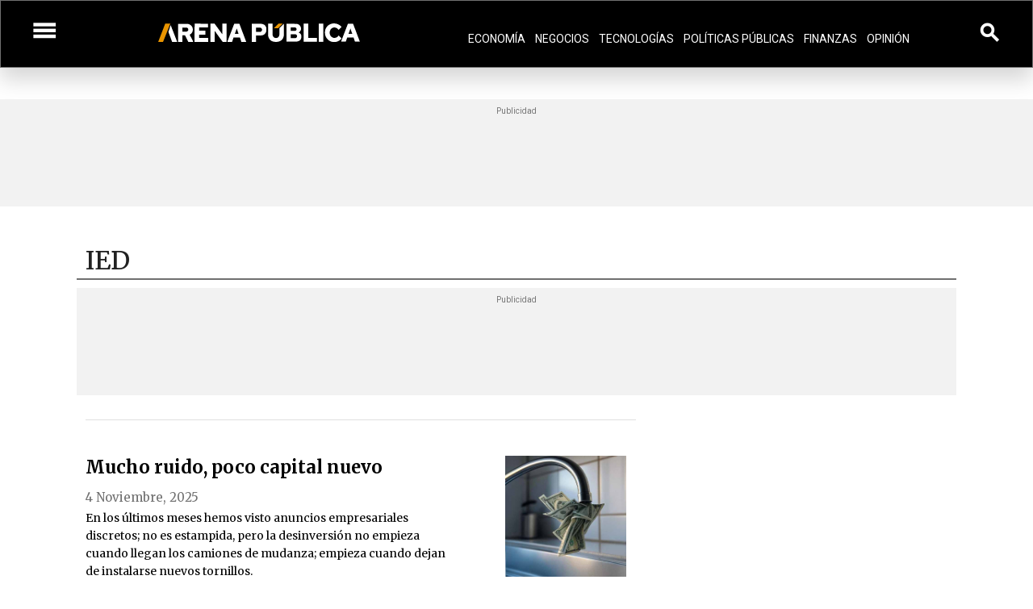

--- FILE ---
content_type: text/html; charset=UTF-8
request_url: https://www.arenapublica.com/tags/ied
body_size: 9379
content:
<!DOCTYPE html>
<html lang="es" dir="ltr" prefix="og: https://ogp.me/ns#">
  <head>
    <meta charset="utf-8" />
<link rel="canonical" href="https://www.arenapublica.com/tags/ied" />
<meta name="Generator" content="Drupal 10 (https://www.drupal.org)" />
<meta name="MobileOptimized" content="width" />
<meta name="HandheldFriendly" content="true" />
<meta name="viewport" content="width=device-width, initial-scale=1.0" />
<link rel="icon" href="/themes/arena_publica/favicon.ico" type="image/vnd.microsoft.icon" />
<link rel="alternate" type="application/rss+xml" title="IED" href="https://www.arenapublica.com/taxonomy/term/80/feed?_wrapper_format=html" />

    <meta charset="utf-8">
    <meta http-equiv="X-UA-Compatible" content="IE=edge">
    <meta name="viewport" content="width=device-width, initial-scale=1">
    <meta name="google-adsense-platform-account" content="">
    <meta name="google-adsense-platform-domain" content="">
    <link rel="preconnect" href="https://fonts.googleapis.com">
    <link rel="preconnect" href="https://fonts.gstatic.com" crossorigin>
    <link rel="preconnect" href="https://securepubads.g.doubleclick.net">
    <link rel="preconnect" href="https://googleads.g.doubleclick.net">
    <link rel="dns-prefetch" href="//pagead2.googlesyndication.com">

    <title>IED | Arena Pública</title>
    
    <!-- Configuración de privacidad GPT -->
    <script>
      // Silenciar mensajes específicos de GPT
      (function() {
        var originalConsole = console.warn;
        console.warn = function(message) {
          if (typeof message === 'string' && 
              (message.includes('Anchor') || 
               message.includes('Interstitial') || 
               message.includes('Codeless ad unit'))) {
            return;
          }
          originalConsole.apply(console, arguments);
        };
      })();
      
      window.googletag = window.googletag || {cmd: []};
      window.googletag.cmd.push(function() {
        window.googletag.pubads().setPrivacySettings({
          'restrictDataProcessing': false,
          'childDirectedTreatment': false,
          'underAgeOfConsent': false,
          'nonPersonalizedAds': false
        });
      });
    </script>
    
<!-- Google Tag Manager -->
<script>(function(w,d,s,l,i){w[l]=w[l]||[];w[l].push({'gtm.start':
new Date().getTime(),event:'gtm.js'});var f=d.getElementsByTagName(s)[0],
j=d.createElement(s),dl=l!='dataLayer'?'&l='+l:'';j.async=true;j.src=
'https://www.googletagmanager.com/gtm.js?id='+i+dl;f.parentNode.insertBefore(j,f);
})(window,document,'script','dataLayer','GTM-TSQPGJC');</script>
<!-- End Google Tag Manager -->
    <link rel="stylesheet" media="all" href="/sites/default/files/css/css_M0p3LH7zJF9NcW1waJzXSDtVSHuyGQY-MJq9TAprFgg.css?delta=0&amp;language=es&amp;theme=arena_publica&amp;include=eJxdydEKgCAMQNEf0vwk2XSINF04rfz7wOillwuHq1M7FYegZKBRBX8M5BzAJRYEtton55p-s0okXY_UnJkudatbkTiYTIdbqpTpkSXs6n7ePtvXljM2aPMBmHk4PA" />
<link rel="stylesheet" media="all" href="/sites/default/files/css/css_xg40_SzfvHw-G2JWx5ziVzs4qSncTsFUquU8OOlqx2c.css?delta=1&amp;language=es&amp;theme=arena_publica&amp;include=eJxdydEKgCAMQNEf0vwk2XSINF04rfz7wOillwuHq1M7FYegZKBRBX8M5BzAJRYEtton55p-s0okXY_UnJkudatbkTiYTIdbqpTpkSXs6n7ePtvXljM2aPMBmHk4PA" />

    

    <link href="https://fonts.googleapis.com/icon?family=Material+Icons" rel="stylesheet">
          <!-- Font Awesome -->
    <link rel="stylesheet" href="https://cdnjs.cloudflare.com/ajax/libs/font-awesome/6.0.0/css/all.min.css" />
    <link href="https://fonts.googleapis.com/css2?family=Merriweather:ital,wght@0,400;0,700;1,400;1,700&family=Roboto:ital,wght@0,400;0,500;0,700;0,900;1,400;1,700&display=swap"
            rel="stylesheet">
  <script type="text/javascript">
    window.isMobileBanners = function() {
      return /Android|webOS|iPhone|iPad|iPod|BlackBerry|IEMobile|Opera Mini/i.test(navigator.userAgent);
    };
    
    // Función para detectar elementos sticky/fixed
    window.hasStickyElements = function() {
      var stickyElements = document.querySelectorAll('[style*="position: sticky"], [style*="position: fixed"], .sticky, .fixed');
      return stickyElements.length > 0;
    };
    
    // Configurar GPT para elementos sticky
    window.configureGPTForSticky = function() {
      if (typeof googletag !== 'undefined') {
        googletag.cmd.push(function() {
          googletag.pubads().setTargeting('has_sticky', window.hasStickyElements() ? 'true' : 'false');
        });
      }
    }; 
    _objectIsDefined = function (obj, path) {
    if (!obj) return false;          
    if (obj && !path) return true;   
    var props = path.split(".");
    var currentObject = obj;

    for (var i = 0; i < props.length; ++i) {
      currentObject = currentObject[props[i]];
      if (!currentObject) return false;
    }
    return true;
  }        
  </script>

<!-- Start GPT Tag -->
<script async src='https://securepubads.g.doubleclick.net/tag/js/gpt.js'></script>
<script>
  window.googletag = window.googletag || {cmd: []};
  googletag.cmd.push(function() {
    var mapping1 = googletag.sizeMapping()
          .addSize([1024, 0], [[728, 90], [970, 90], [970, 250]])
          .addSize([768, 0], [[728, 90], [320, 100]])
          .addSize([320, 0], [[320, 50], [320, 100], [300, 50], [300, 100]])
          .build();

    var mapping2 = googletag.sizeMapping()
          .addSize([1024, 0], [[970, 90], [728, 90]])
          .addSize([768, 0], [[728, 90], [320, 100], [320, 50], [300, 100], [300, 50]])
          .addSize([320, 0], [[300, 50], [300, 100], [320, 50], [320, 100], [1, 1]])
          .build();

    var mapping3 = googletag.sizeMapping()
          .addSize([1024, 0], [[300, 250]])
          .addSize([768, 0], [[300, 250], [320, 100], [320, 50], [300, 100], [300, 50]])
          .addSize([320, 0], [[300, 600], [300, 250], [320, 50], [320, 100], [300, 50], [300, 100]])
          .build();

    var mapping4 = googletag.sizeMapping()
    .addSize([1024, 0], [[728, 90], [640, 480], [320, 100]])
    .addSize([768, 0], [[728, 90], [320, 100], [640, 480], [300, 100], [300, 50], [320, 50]])
    .addSize([320, 0], [[320, 50], [320, 100], [300, 100], [300, 50], [300, 250]])
    .build();

    var mapping5 = googletag.sizeMapping()
          .addSize([1200, 0], [[120, 600], [160, 600]])
          .addSize([0, 0], [])
          .build();

    googletag.defineSlot('/21719829763/mx.arenap/mx.arenap.home', [[320,50],[320,100],[300,100],[300,50],[728,90],[970,90],[970,250]], 'div-gpt-ad-4091996-1')
             .defineSizeMapping(mapping1)
             .addService(googletag.pubads());
    googletag.defineSlot('/21719829763/mx.arenap/mx.arenap.home', [[320,50],[320,100],[300,50],[300,100],[728,90],[970,90]], 'div-gpt-ad-4091996-2')
             .defineSizeMapping(mapping2)
             .addService(googletag.pubads());
    googletag.defineSlot('/21719829763/mx.arenap/mx.arenap.home', [[320,50],[320,100],[300,50],[300,100],[728,90],[970,90]], 'div-gpt-ad-4091996-3')
             .defineSizeMapping(mapping2)
             .addService(googletag.pubads());
    googletag.defineSlot('/21719829763/mx.arenap/mx.arenap.home', [[320,50],[320,100],[300,50],[300,100],[728,90],[970,90]], 'div-gpt-ad-4091996-4')
             .defineSizeMapping(mapping2)
             .addService(googletag.pubads());
    googletag.defineSlot('/21719829763/mx.arenap/mx.arenap.home', [[320,50],[320,100],[300,50],[300,100],[728,90],[970,90]], 'div-gpt-ad-4091996-5')
             .defineSizeMapping(mapping2)
             .addService(googletag.pubads());
    googletag.defineSlot('/21719829763/mx.arenap/mx.arenap.articulo', [[970,90],[970,250],[728,90],[320,50],[320,100],[300,100],[300,50]], 'div-gpt-ad-4091996-6')
             .defineSizeMapping(mapping1)
             .addService(googletag.pubads());
    googletag.defineSlot('/21719829763/mx.arenap/mx.arenap.articulo', [[300,250],[320,50],[320,100],[300,600],[300,50],[300,100]], 'div-gpt-ad-4091996-7')
             .defineSizeMapping(mapping3)
             .addService(googletag.pubads());

    googletag.defineSlot('/21719829763/mx.arenap/mx.arenap.articulo', [[300,250],[300,100],[300,50],[320,50],[320,100],[728,90],[640,480]], 'div-gpt-ad-4091996-8')
            .defineSizeMapping(mapping4)
            .addService(googletag.pubads());
    googletag.defineSlot('/21719829763/mx.arenap/mx.arenap.articulo', [[300,250],[300,100],[300,50],[320,50],[320,100],[728,90],[640,480]], 'div-gpt-ad-4091996-9')
            .defineSizeMapping(mapping4)
            .addService(googletag.pubads());
    googletag.defineSlot('/21719829763/mx.arenap/mx.arenap.articulo', [[300,250],[300,50],[300,100],[320,50],[320,100],[728,90],[640,480]], 'div-gpt-ad-4091996-10')
            .defineSizeMapping(mapping4)
            .addService(googletag.pubads());
    googletag.defineSlot('/21719829763/mx.arenap/mx.arenap.articulo', [[300,250],[300,50],[300,100],[320,50],[320,100],[728,90], [640,480]], 'div-gpt-ad-4091996-11')
            .defineSizeMapping(mapping4)
            .addService(googletag.pubads());

    googletag.defineSlot('/21719829763/mx.arenap/mx.arenap.articulo', [[300,50],[300,100],[320,50],[320,100],[728,90],[970,90]], 'div-gpt-ad-4091996-12')
             .defineSizeMapping(mapping2)
             .addService(googletag.pubads());
    googletag.defineSlot('/21719829763/mx.arenap/mx.arenap.articulo', [[120,600],[160,600]], 'div-gpt-ad-4091996-13')
             .defineSizeMapping(mapping5)
             .addService(googletag.pubads());
    googletag.defineSlot('/21719829763/mx.arenap/mx.arenap.articulo', [[120,600],[160,600]], 'div-gpt-ad-4091996-14')
             .defineSizeMapping(mapping5)
             .addService(googletag.pubads());



  });

    googletag.cmd.push(function() {
        // Deshabilitar completamente anchor ads e interstitials
        googletag.pubads().set('adsense_background_color', 'FFFFFF');
        googletag.pubads().set('adsense_border_color', 'FFFFFF');
        googletag.pubads().set('adsense_link_color', '000000');
        googletag.pubads().set('adsense_text_color', '000000');
        googletag.pubads().set('adsense_url_color', '666666');
        
        googletag.pubads().enableAsyncRendering();
        googletag.pubads().enableSingleRequest();
        googletag.pubads().setCentering(true);
        googletag.pubads().collapseEmptyDivs();
        
        // Configuración optimizada para redes lentas
        var isMobile = window.isMobileBanners();
        googletag.pubads().enableLazyLoad({
          fetchMarginPercent: isMobile ? 200 : 300,
          renderMarginPercent: isMobile ? 100 : 150,
          mobileScaling: 1.5
        });
        
        // Optimizaciones para rendimiento
        googletag.pubads().setForceSafeFrame(true);
        googletag.pubads().setSafeFrameConfig({allowOverlayExpansion: true, allowPushExpansion: true});
        
        googletag.enableServices();
    });
</script>

<!-- End GPT Tag -->
</head>
<body class="user-logout">
<!-- Google Tag Manager (noscript) -->
<noscript><iframe src="https://www.googletagmanager.com/ns.html?id=GTM-TSQPGJC"
height="0" width="0" style="display:none;visibility:hidden"></iframe></noscript>
<!-- End Google Tag Manager (noscript) -->

        
      <div class="dialog-off-canvas-main-canvas" data-off-canvas-main-canvas>
    
<div class="body-page" role="page">

    <!-- Start: Header -->
<div class="header-fixed">
  <header id="header" class="header">
      <div class="row">
          <div class="col s2 m1 l1 xl1 center-align">
              <a href="#" data-target="mobile-demo"
                  class="sidenav-trigger"><i
                      class="material-icons">menu</i></a>
          </div>
          <div class="col s8 m10 l2 xl4 center-align container_logo">

              <a href="/">
                  <img class="brand-logo" src="/themes/arena_publica/images/logo-header.svg" alt="logo">
              </a>
          </div>
          <div class="col d-none-1024 l8 xl6 center-align">
              <div class="nav-wrapper">
                  <nav class="darken center">

                      <ul class="collapsible-accordion d-inline-block">
                          <li class="nav-item">
                              <a class="nav-link active" aria-current="page"
                                  href="/economia">Economía</a>
                          </li>
                          <li class="nav-item">
                              <a class="nav-link" href="/negocios">Negocios</a>
                          </li>
                          <li class="nav-item">
                              <a class="nav-link" href="/tecnologias">Tecnologías</a>
                          </li>
                          <li class="nav-item">
                              <a class="nav-link" href="/politicas-publicas">Políticas Públicas</a>
                          </li>
                          <li class="nav-item">
                              <a class="nav-link" href="/finanzas">Finanzas</a>
                          </li>
                          <li class="nav-item">

                              <a class="nav-link" href="/opinion"> Opinión</a>
                          </li>

                      </ul>
                  </nav>

              </div>
          </div>
          <div class="col s2 m1 l1 xl1 center-align">
                      <span class="search-btn">
                          <i class="material-icons">search</i>
                      </span>
          </div>

      </div>
</header>

</div>
<nav class="sidenav" id="mobile-demo">
  <a href="#"
      class="btn-close sidenav-close"><i
          class="material-icons">highlight_off</i></a>
  <ul class="">
      <li class="nav-item">
          <a class="nav-link active" aria-current="page"
              href="/economia">Economía</a>
      </li>
      <li class="nav-item">
          <a class="nav-link" href="/negocios">Negocios</a>
      </li>
      <li class="nav-item">
          <a class="nav-link" href="/tecnologias">Tecnologías</a>
      </li>
      <li class="nav-item">
          <a class="nav-link" href="/politicas-publicas">Políticas Públicas</a>
      </li>
      <li class="nav-item">
          <a class="nav-link" href="/finanzas">Finanzas</a>
      </li>
      <li class="nav-item dropdown-menu">
          <a class="nav-link" href="/opinion"> Opinión </a>
      </li>
      <li class="nav-item dropdown-menu">
          <a class="nav-link" href="/estilo-de-vida">ESTILO DE VIDA</a>
          <i class="material-icons right dropdown-button">arrow_drop_down</i>
              <ul class="dropdown-sub-menu">
                  <li><a href="/cultura">CULTURA</a></li>
                  <li><a href="/autos">AUTOS</a></li>
                  <li><a href="/viajes">VIAJES</a></li>
                  <li><a href="/moda">MODA</a></li>
                  <li><a href="/tendencias">TENDENCIAS</a></li>
                  
              </ul>
      </li>
      <li class="nav-item">
          <a class="nav-link" href="https://newsletter.arenapublica.com/subscribe" target="_blank">NEWSLETTER</a>
      </li>
      <li class="nav-item">
          <a class="nav-link" href="/tags/entrevista">ENTREVISTAS</a>
      </li>
      <li class="nav-item">
          <a class="nav-link" href="/video">VIDEO</a>
      </li>
      <li class="nav-item">
          <a class="nav-link" href="/money-corner">MONEY CORNER</a>
      </li>

  </ul>
</nav><!-- End mobile nav-->

<div id="content-search" class="content-search">
  <div class="min-container-med mt-5 mb-5 right-align">
      <a href="#"
      class="btn-close-search sidenav-close"><i
          class="material-icons">highlight_off</i></a>
  </div>
  <div class="min-container-med">
  <div>
  
    
        <form class="customsearchform" data-drupal-selector="customsearchform" action="/tags/ied" method="post" id="customsearchform" accept-charset="UTF-8">
  <div class="js-form-item form-item form-type-textfield js-form-type-textfield form-item-search js-form-item-search form-no-label">
        <input data-drupal-selector="edit-search" type="text" id="edit-search" name="search" value="" size="60" maxlength="128" placeholder="¿QUÉ ESTÁS BUSCANDO?" class="form-text required" required="required" aria-required="true" />

        </div>
<input class="btn-search-form search button js-form-submit form-submit" data-drupal-selector="edit-submit" type="submit" id="edit-submit" name="op" value="" />
<input autocomplete="off" data-drupal-selector="form-ejexrf-b8h9fp7w8zexgs-o8xhfiitfurxjmqt2x7wm" type="hidden" name="form_build_id" value="form-ejexRf_b8h9fP7W8ZexGS-O8xhfIITFUrxJMqt2x7wM" />
<input data-drupal-selector="edit-customsearchform" type="hidden" name="form_id" value="CustomSearchForm" />

</form>


  </div>

      
  </div>
</div>    
            
        <div class="banner-content" style="" role-banner="Top">        
            <div id='div-gpt-ad-4091996-6' role="Top">
                <script>
                if (typeof googletag !== 'undefined') {
                    googletag.cmd.push(function() { googletag.display('div-gpt-ad-4091996-6'); });
                }
                </script>
            </div>
    </div>
    
    <div role="main" id="main-content" class="container min-container-med main-page-tags mt-5 mb-5 clearfix">
        <!-- Region content top -->  
          <div class="block-region region-content-top">
    <div data-drupal-messages-fallback class="hidden"></div>

  </div>

        
        <!-- Region content -->
          <div class="block-region region-content">
    <div id="block-arena-publica-arenapublica-system-main">
  
    
      <div class="views-element-container"></div>

  </div>
<div id="block-blocktaxonomyfirtsnodeschannels">
  
    
      
<div class="section-channel-home">


            <div class="row">
            <div class="header-sections col s12 m12">
                <h1 class="title-sections">IED</h1>
            </div>
        </div><!-- row -->
                    
     <div class="banner-middle" style="width: 100%;" role-banner="H1 Channels"> 
        <div id='div-gpt-ad-4091996-2'>
        <script>
            googletag.cmd.push(function() { googletag.display('div-gpt-ad-4091996-2'); });
        </script>
        </div>     
     </div>     

    <div class="row">
        <div class="col s12 m12 l8 tags-channel-list">
                <ul class="more-information-home" id="id-content-add-items">
                                    <li class="collection-item ">
                        <div class="row">
                            <a href="/opinion/delia-paredes-mier/mucho-ruido-poco-capital-nuevo">
                                <span  class="col s8 m8">
                                    <h2 class="card-title">Mucho ruido, poco capital nuevo</h2>
                                        <span class="date">4  Noviembre,  2025</span>
                                    <span class="summary-tems-more">En los últimos meses hemos visto anuncios empresariales discretos; no es estampida, pero la desinversión no empieza cuando llegan los camiones de mudanza; empieza cuando dejan de instalarse nuevos tornillos.</span>
                                </span>
                                <span class="col s4 m4 channel-block-img ">           
                                    <img class="img-fluid" src="https://www.arenapublica.com/sites/default/files/styles/nodeimage_160x160/public/pictures/image/llave%20de%20inversi%C3%B3n%20tapada.jpg?itok=EaSrsh7C" alt="Poco capital nuevo." loading="lazy" >
                                </span>
                            </a>
                        </div>
                    </li> 
                                    <li class="collection-item ">
                        <div class="row">
                            <a href="/opinion/el-espejismo-de-la-inversion-extranjera">
                                <span  class="col s8 m8">
                                    <h2 class="card-title">El espejismo de la inversión extranjera</h2>
                                        <span class="date">26  Agosto,  2025</span>
                                    <span class="summary-tems-more">Solo el 9% de la inversión extranjera (IED) que se registra en México es &quot;nueva&quot;. Este detalle es clave: La composición de la IED refleja la calidad de la confianza inversionista y obliga a matizar el entusiasmo oficial.</span>
                                </span>
                                <span class="col s4 m4 channel-block-img ">           
                                    <img class="img-fluid" src="https://www.arenapublica.com/sites/default/files/styles/nodeimage_160x160/public/pictures/image/llave%20de%20inversi%C3%B3n%20tapada.jpg?itok=EaSrsh7C" alt="Inversión en México." loading="lazy" >
                                </span>
                            </a>
                        </div>
                    </li> 
                                    <li class="collection-item ">
                        <div class="row">
                            <a href="/opinion/fausto-hernandez-trillo/reforma-judicial-trump-y-la-inversion-extranjera-directa">
                                <span  class="col s8 m8">
                                    <h2 class="card-title">Reforma judicial, Trump y la inversión extranjera directa</h2>
                                        <span class="date">27  Marzo,  2025</span>
                                    <span class="summary-tems-more">El TMEC protegía la IED en los sectores que importan a EU, por eso nunca se detuvieron esos flujos; y aunque con la reforma judicial eso no cambia, le añadió incertidumbre, y más aún ahora con los aranceles de Trump. </span>
                                </span>
                                <span class="col s4 m4 channel-block-img ">           
                                    <img class="img-fluid" src="https://www.arenapublica.com/sites/default/files/styles/nodeimage_160x160/public/bloggers/2020/02/27/inversiones.jpg?itok=Wswca0Lh" alt="Inversiones." loading="lazy" >
                                </span>
                            </a>
                        </div>
                    </li> 
                                    <li class="collection-item ">
                        <div class="row">
                            <a href="/opinion/la-realidad-inocultable">
                                <span  class="col s8 m8">
                                    <h2 class="card-title">La realidad inocultable</h2>
                                        <span class="date">3  Diciembre,  2024</span>
                                    <span class="summary-tems-more">Las amenazas por cumplir de Trump y las amenazas cumplidas de la 4T ya afectaron a las inversiones según las cifras, pero lo peor aún puede estar por venir.</span>
                                </span>
                                <span class="col s4 m4 channel-block-img ">           
                                    <img class="img-fluid" src="https://www.arenapublica.com/sites/default/files/styles/nodeimage_160x160/public/pictures/image/Claudia%20Sheinbaum%20y%20empresarios%202023.jpg?itok=mWTmhulH" alt="Claudia Sheinbaum y empresarios en 2023." loading="lazy" >
                                </span>
                            </a>
                        </div>
                    </li> 
                                    <li class="collection-item ">
                        <div class="row">
                            <a href="/economia/se-desploman-nuevas-inversiones-al-termino-del-gobierno-de-amlo">
                                <span  class="col s8 m8">
                                    <h2 class="card-title">Se desploman nuevas inversiones al término del gobierno de AMLO</h2>
                                        <span class="date">26  Noviembre,  2024</span>
                                    <span class="summary-tems-more">En el III-T la nueva inversión extranjera fue la menor cifra desde hace una década, mientras que casi el total de la inversión extranjera directa se fincó en pagos de préstamos en las multinacionales.</span>
                                </span>
                                <span class="col s4 m4 channel-block-img ">           
                                    <img class="img-fluid" src="https://www.arenapublica.com/sites/default/files/styles/nodeimage_160x160/public/pictures/image/AMLO%20Y%20FLINK.jpg?itok=qV1jlUB_" alt="López Obrador y Larry Flink, CEO de Blackrock (Foto: Twitter lopezobrador_) " loading="lazy" >
                                </span>
                            </a>
                        </div>
                    </li> 
                                    <li class="collection-item ">
                        <div class="row">
                            <a href="/opinion/el-cuento-de-los-anuncios-de-inversion">
                                <span  class="col s8 m8">
                                    <h2 class="card-title">El cuento de los anuncios de inversión</h2>
                                        <span class="date">24  Septiembre,  2024</span>
                                    <span class="summary-tems-more">Las promesas de inversión extranjera directa ya suman más de 170 mil millones de dólares en casi 600 proyectos, dijo el gobierno el domingo, para contrarrestar la caída de 57% en nuevas inversiones durante el primer semestre.</span>
                                </span>
                                <span class="col s4 m4 channel-block-img ">           
                                    <img class="img-fluid" src="https://www.arenapublica.com/sites/default/files/styles/nodeimage_160x160/public/2021/08/10/postcdn-iedfoto1.jpg?itok=W4XVE2Zw" alt="Inversión extranjera directa." loading="lazy" >
                                </span>
                            </a>
                        </div>
                    </li> 
                                                                                                               
                </ul>
            <div class="row">
                <div class="col s12 m12 center-align mt-5 mb-5">
                    <div id="id--loading-views" class="display-none"> Cargando... </div>                     
                    <button class="btn-load-more" id="id-loading-button" role-page="2" role-url="/feeds/taxonomy-term/channels-json" 
                     role-content="id-content-add-items" role-type="tags" role-tid="80">
                        CARGAR MÁS
                    </button>

                </div>
            </div>
                            <!-- End btn -->
        </div>
        <div class="col s12 m12 l4 ">                                            
            <div class="sections block-form-newsletter">
                <div class="row">
                    <div class="col s12 m12">
                        <iframe src="https://embeds.beehiiv.com/d8ad4ed1-b0a8-4fbd-accc-93a45c15738f" data-test-id="beehiiv-embed" 
                        width="100%" height="300" frameborder="0" scrolling="no" 
                        style="border-radius: 30px; border: 0px solid #e5e7eb; background-color: transparent;"></iframe>

                        <!--
                        <div class="newsletter-wrapper bakg-image-newsletter">
                            <div class="col s8 m8">                                                            
                                <div class="box-wrapper-newsletter clearfix">
                                    <h2 class="title-newsletter">Suscríbete a nuestro <b>Reporte Diario</b></h2>
                                    <form id="id-form-newsletter-mailchimp">
                                        <input type="text" placeholder="Correo electrónico" id="id-email-newsletter">
                                        <div id="id-resposer-newsletter" class="display-none"></div>
                                        <input type="button" value="Registrarme" id="id-bottom-sendmail">
                                    </form>
                                </div>               
                            </div>

                            <div class="clearfix"></div>
                        </div>
                        -->
                    </div>
                </div>
            </div> <!-- block Newsletter-->        
        </div><!-- col -->
    </div><!-- en block list channel-->
</div> <!-- section-channel-home -->
  </div>

  </div>


        <!-- Region content bottom -->
        
    </div><!-- main content -->

    <footer id="footer" class="footer">
    <div class="container">
        <div class="row">
            <div class="col s12 center-align">
                <a href="/">
                    <img class="logo-footer"
                        src="/themes/arena_publica/images/logo-footer.webp"
                        alt="logo">
                </a>
            </div>
        </div>
    </div>
    <div class="container menu-footer hide-on-med-and-down">
        <div class="row">
            <div class="col m12 l12 s12">
                <ul class="menu-ul-footer">

                <li>
                <ul class="sub-menu-footer">
                    <li><h5 class="white-text
                            sections-title-footer"><a
                                class="black-text" href="#!">Temas
                            </a></h5></li>
                    <li class="menu-items"><a class="black-text"
                            href="/economia">Economía</a></li>
                    <li class="menu-items"><a class="black-text"
                            href="/tecnologias">Tecnologías</a></li>
                    <li class="menu-items"><a class="black-text"
                            href="/negocios">Negocios</a></li>
                    <li class="menu-items"><a class="black-text"
                            href="/finanzas">Finanzas</a></li>
                    <li class="menu-items"><a class="black-text"
                            href="/politicas-publicas">Políticas Públicas</a></li>
                </ul>
            </li><li>
                <ul class="sub-menu-footer">
                    <li><h5 class="white-text
                            sections-title-footer">
                            <a class="black-text" href="/estilo-de-vida">Estilo de Vida </a></h5></li>
                    <li class="menu-items"> <a class="black-text"
                            href="/cultura">Cultura
                        </a></li>
                    <li class="menu-items"><a class="black-text"
                            href="/moda">Moda
                        </a></li>
                    <li class="menu-items"> <a class="black-text"
                            href="/autos">Autos</a></li>
                    <li class="menu-items"> <a class="black-text"
                            href="/viajes">Viajes
                        </a></li>
                    <li class="menu-items"> <a class="black-text"
                            href="/tendencias">Tendencias</a></li>
                </ul>

            </li><li>
                <ul class="sub-menu-footer">
                    <li><h5 class="white-text
                            sections-title-footer"><a
                                class="black-text" > Más formatos
                            </a></h5></li>
                    <li class="menu-items"> <a class="black-text"
                            href="https://newsletter.arenapublica.com/subscribe" target="_blank">Newsletter
                        </a></li>
                    <li class="menu-items"><a class="black-text"
                            href="/video">Video
                        </a></li>
                    <li class="menu-items"> <a class="black-text"
                            href="/tags/entrevista">Entrevistas</a></li>
                    <li class="menu-items"> <a class="black-text"
                            href="/opinion">Opinión
                        </a></li>
                </ul>
            </li>
            <li>

                <ul class="sub-menu-footer">
                    <li><h5 class="white-text
                            sections-title-footer"> <a
                                class="black-text" > Comercial
                            </a></h5></li>
                    <li class="menu-items"> <a class="black-text"
                            href="/contacto">Anúnciate
                        </a></li>
                    <li class="menu-items"><a class="black-text"
                            href="/arena-solutions">Arena Solutions
                        </a></li>
                </ul>
            </li>
            <li>

                <ul class="sub-menu-footer">
                    <li><h5 class="white-text
                            sections-title-footer"> <a
                                class="black-text" > Más
                            </a></h5></li>
                    <li class="menu-items"> <a class="black-text"
                            href="/quienes-somos">Quiénes somos
                        </a></li>
                    <li class="menu-items"><a class="black-text"
                            href="/aviso-de-privacidad">Privacidad
                        </a></li>
                    <li class="menu-items"><a class="black-text"
                            href="/contacto">Contacto
                        </a></li>
                    <li class="menu-items"><a class="black-text"
                            href="/aviso-legal">Aviso legal
                        </a></li>                                                
                </ul>
            </li>            
            </ul>
            </div>
        </div>
    </div>

    <div class="container mobile-footer  hide-on-large-only">
        <div class="row">
            <div class="col s12 center-align">   
                <h5>Comercial</h5>
                <a href="/anunciate">Anúnciate</a>
                <a href="/arena-solutions">Arena Solutions</a>
            </div>
            <div class="col s12 center-align">
                <h5>Más</h5>
                <a href="/quienes-somos">Quiénes somos </a>
                <a href="/aviso-de-privacidad">Privacidad</a>
                <a href="/contacto">Contacto </a>
                <a href="/aviso-legal">Aviso Legal</a>
            </div>
        </div>

    </div>
    <div class="share-social-footer">
        <a href="https://www.facebook.com/ArenaPublicaMX/"><span class="social social-fbk"></span></a>
        <a href="https://twitter.com/Arena_Publica"><span class="social social-tw"></span></a>
        <a href="https://www.linkedin.com/company/arena-p%C3%BAblica"><span class="social social-lnk"></span></a>
        <a href="https://www.youtube.com/@ArenaPublicaMX"><span class="social social-yt"></span></a>
        
    </div>
</footer>
</div><!-- body-page -->

  </div>

    
    
<script type="application/json" data-drupal-selector="drupal-settings-json">{"path":{"baseUrl":"\/","pathPrefix":"","currentPath":"taxonomy\/term\/80","currentPathIsAdmin":false,"isFront":false,"currentLanguage":"es","currentQuery":{"_wrapper_format":"html"}},"pluralDelimiter":"\u0003","suppressDeprecationErrors":true,"ajaxTrustedUrl":{"form_action_p_pvdeGsVG5zNF_XLGPTvYSKCf43t8qZYSwcfZl2uzM":true},"user":{"uid":0,"permissionsHash":"15b08f63174f09f29186291b8c2d3b774f899d6f9a6c48dbafb779c93de485a8"}}</script>
<script src="/sites/default/files/js/js_AiOZCn5Pn0ftz6s7tEkHmNHwFR7fR0aP8MRjBxy2tr0.js?scope=footer&amp;delta=0&amp;language=es&amp;theme=arena_publica&amp;include=eJxdydEKgCAMQNEf0vwk2XSINF04rfz7wOillwuHq1M7FYegZKBRBX8M5BzAJRYEtton55p-s0okXY_UnJkudatbkTiYTIdbqpTpkSXs6n7ePtvXljM2aPMBmHk4PA"></script>

<script type="text/javascript" src="/modules/custom/ap_mailchimp/js/scripts-mailchimp.js" defer ></script>
    
  </body>
</html>

--- FILE ---
content_type: text/html; charset=utf-8
request_url: https://www.google.com/recaptcha/api2/aframe
body_size: 257
content:
<!DOCTYPE HTML><html><head><meta http-equiv="content-type" content="text/html; charset=UTF-8"></head><body><script nonce="u_LtZvS0tcW_nyECLCiRMg">/** Anti-fraud and anti-abuse applications only. See google.com/recaptcha */ try{var clients={'sodar':'https://pagead2.googlesyndication.com/pagead/sodar?'};window.addEventListener("message",function(a){try{if(a.source===window.parent){var b=JSON.parse(a.data);var c=clients[b['id']];if(c){var d=document.createElement('img');d.src=c+b['params']+'&rc='+(localStorage.getItem("rc::a")?sessionStorage.getItem("rc::b"):"");window.document.body.appendChild(d);sessionStorage.setItem("rc::e",parseInt(sessionStorage.getItem("rc::e")||0)+1);localStorage.setItem("rc::h",'1768675907313');}}}catch(b){}});window.parent.postMessage("_grecaptcha_ready", "*");}catch(b){}</script></body></html>

--- FILE ---
content_type: application/javascript
request_url: https://www.arenapublica.com/modules/custom/ap_mailchimp/js/scripts-mailchimp.js
body_size: 801
content:
jQuery(document).ready(function() {

    jQuery('#id-bottom-sendmail').on('click', function(event) {   
        event.preventDefault();

        var _email_ = jQuery("#id-email-newsletter").val();
        var _name_  = jQuery("#id-name-newsletter") ? jQuery("#id-name-newsletter").val() : '';
            
        if( _validarEmail_(_email_) ){

            jQuery("#id-email-newsletter").prop("disabled", true);
            jQuery('#id-bottom-sendmail').prop("disabled", true);

            jQuery.ajax({
                    type: "POST",
                    async: true,
                    url: '/feeds/mailchimp-registration',
                    dataType: "json",
                    data: { email: _email_, ename: _name_ },
                    cache: false,
                    global: false,
                    processData: true,
                    contentType: 'application/x-www-form-urlencoded; charset=UTF-8',
                    beforeSend: function(requests) {
                        jQuery("#id-resposer-newsletter").removeClass('display-none');
                        jQuery("#id-resposer-newsletter").addClass('display-block');
                        jQuery("#id-resposer-newsletter").html("Enviando...");
                    }
                }).done(function(data) {

                })
                .fail(function(error) {
                    console.log(error);
                })
                .always(function(data) {
                    if (data.response.status == 200) {
                        jQuery("#id-email-newsletter").addClass('display-none');
                        jQuery('#id-bottom-sendmail').addClass('display-none');
                        jQuery("#id-resposer-newsletter").html('<strong>¡Gracias!</strong>Te has suscrito a nuestro boletín de reporte.');
                        jQuery("#id-email-newsletter").val('');
                    } if (data.response.status == 202) {
                        jQuery("#id-email-newsletter").addClass('display-none');
                        jQuery('#id-bottom-sendmail').addClass('display-none');
                        jQuery("#id-resposer-newsletter").html(data.response.message);
                        jQuery("#id-email-newsletter").val('');                    
                    }
                    else {
                        jQuery("#id-email-newsletter").prop("disabled", false);
                        jQuery('#id-bottom-sendmail').prop("disabled", false);
                        jQuery("#id-email-newsletter").focus();
                        
                        jQuery("#id-resposer-newsletter").html(data.response.message);
                    }
                });
            return false;
       }//validateEmamil
    else{
        jQuery("#id-email-newsletter").prop("disabled", false);
        jQuery('#id-bottom-sendmail').prop("disabled", false);
        jQuery("#id-email-newsletter").focus();
        jQuery("#id-resposer-newsletter").html("Correo invalido, favor de verificar."); //
      }//
   });
});// document

function _validarEmail_(email) {
  var regex = /^([a-zA-Z0-9_.+-])+\@(([a-zA-Z0-9-])+\.)+([a-zA-Z0-9]{2,4})+$/;
  return regex.test(email);
}